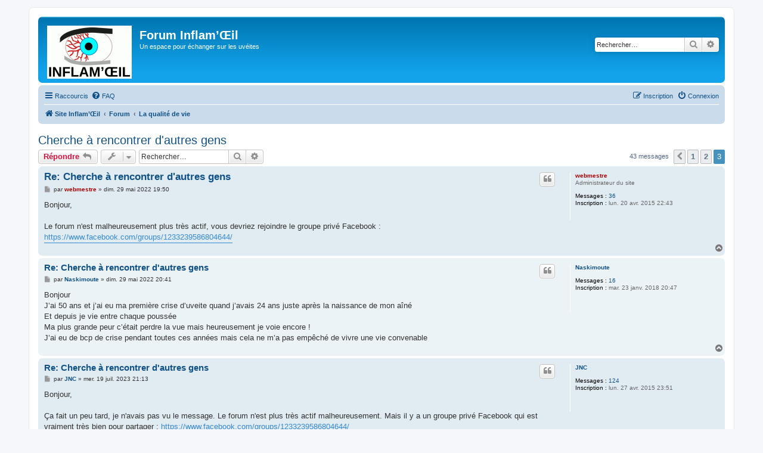

--- FILE ---
content_type: text/html; charset=UTF-8
request_url: https://www.inflamoeil.org/forum/viewtopic.php?f=4&p=2415&sid=bcdfafb6f5b3e64a6db8e5c41421fafd
body_size: 5364
content:
<!DOCTYPE html>
<html dir="ltr" lang="fr">
<head>
<meta charset="utf-8" />
<meta http-equiv="X-UA-Compatible" content="IE=edge">
<meta name="viewport" content="width=device-width, initial-scale=1" />

<title>Cherche à rencontrer d'autres gens - Page 3 - Forum Inflam’Œil</title>
<link rel="shortcut icon" href="favicon.ico" />

	<link rel="alternate" type="application/atom+xml" title="Flux - Forum Inflam’Œil" href="/forum/app.php/feed?sid=0e332f5b201b3d7109f51ab65c567392">			<link rel="alternate" type="application/atom+xml" title="Flux - Nouveaux sujets" href="/forum/app.php/feed/topics?sid=0e332f5b201b3d7109f51ab65c567392">		<link rel="alternate" type="application/atom+xml" title="Flux - Forum - La qualité de vie" href="/forum/app.php/feed/forum/4?sid=0e332f5b201b3d7109f51ab65c567392">	<link rel="alternate" type="application/atom+xml" title="Flux - Sujet - Cherche à rencontrer d'autres gens" href="/forum/app.php/feed/topic/59?sid=0e332f5b201b3d7109f51ab65c567392">	
	<link rel="canonical" href="https://www.inflamoeil.org/forum/viewtopic.php?t=59&amp;start=40">

<!--
	phpBB style name: prosilver
	Based on style:   prosilver (this is the default phpBB3 style)
	Original author:  Tom Beddard ( http://www.subBlue.com/ )
	Modified by:
-->

<link href="./assets/css/font-awesome.min.css?assets_version=10" rel="stylesheet">
<link href="./styles/prosilver/theme/stylesheet.css?assets_version=10" rel="stylesheet">
<link href="./styles/prosilver/theme/fr/stylesheet.css?assets_version=10" rel="stylesheet">




<!--[if lte IE 9]>
	<link href="./styles/prosilver/theme/tweaks.css?assets_version=10" rel="stylesheet">
<![endif]-->





</head>
<body id="phpbb" class="nojs notouch section-viewtopic ltr ">


<div id="wrap" class="wrap">
	<a id="top" class="top-anchor" accesskey="t"></a>
	<div id="page-header">
		<div class="headerbar" role="banner">
					<div class="inner">

			<div id="site-description" class="site-description">
				<a id="logo" class="logo" href="http://www.inflamoeil.org" title="Site Inflam’Œil"><span class="site_logo"></span></a>
				<h1>Forum Inflam’Œil</h1>
				<p>Un espace pour échanger sur les uvéites</p>
				<p class="skiplink"><a href="#start_here">Accéder au contenu</a></p>
			</div>

									<div id="search-box" class="search-box search-header" role="search">
				<form action="./search.php?sid=0e332f5b201b3d7109f51ab65c567392" method="get" id="search">
				<fieldset>
					<input name="keywords" id="keywords" type="search" maxlength="128" title="Rechercher par mots-clés" class="inputbox search tiny" size="20" value="" placeholder="Rechercher…" />
					<button class="button button-search" type="submit" title="Rechercher">
						<i class="icon fa-search fa-fw" aria-hidden="true"></i><span class="sr-only">Rechercher</span>
					</button>
					<a href="./search.php?sid=0e332f5b201b3d7109f51ab65c567392" class="button button-search-end" title="Recherche avancée">
						<i class="icon fa-cog fa-fw" aria-hidden="true"></i><span class="sr-only">Recherche avancée</span>
					</a>
					<input type="hidden" name="sid" value="0e332f5b201b3d7109f51ab65c567392" />

				</fieldset>
				</form>
			</div>
						
			</div>
					</div>
				<div class="navbar" role="navigation">
	<div class="inner">

	<ul id="nav-main" class="nav-main linklist" role="menubar">

		<li id="quick-links" class="quick-links dropdown-container responsive-menu" data-skip-responsive="true">
			<a href="#" class="dropdown-trigger">
				<i class="icon fa-bars fa-fw" aria-hidden="true"></i><span>Raccourcis</span>
			</a>
			<div class="dropdown">
				<div class="pointer"><div class="pointer-inner"></div></div>
				<ul class="dropdown-contents" role="menu">
					
											<li class="separator"></li>
																									<li>
								<a href="./search.php?search_id=unanswered&amp;sid=0e332f5b201b3d7109f51ab65c567392" role="menuitem">
									<i class="icon fa-file-o fa-fw icon-gray" aria-hidden="true"></i><span>Sujets sans réponse</span>
								</a>
							</li>
							<li>
								<a href="./search.php?search_id=active_topics&amp;sid=0e332f5b201b3d7109f51ab65c567392" role="menuitem">
									<i class="icon fa-file-o fa-fw icon-blue" aria-hidden="true"></i><span>Sujets actifs</span>
								</a>
							</li>
							<li class="separator"></li>
							<li>
								<a href="./search.php?sid=0e332f5b201b3d7109f51ab65c567392" role="menuitem">
									<i class="icon fa-search fa-fw" aria-hidden="true"></i><span>Rechercher</span>
								</a>
							</li>
					
										<li class="separator"></li>

									</ul>
			</div>
		</li>

				<li data-skip-responsive="true">
			<a href="/forum/app.php/help/faq?sid=0e332f5b201b3d7109f51ab65c567392" rel="help" title="Foire aux questions" role="menuitem">
				<i class="icon fa-question-circle fa-fw" aria-hidden="true"></i><span>FAQ</span>
			</a>
		</li>
						
			<li class="rightside"  data-skip-responsive="true">
			<a href="./ucp.php?mode=login&amp;sid=0e332f5b201b3d7109f51ab65c567392" title="Connexion" accesskey="x" role="menuitem">
				<i class="icon fa-power-off fa-fw" aria-hidden="true"></i><span>Connexion</span>
			</a>
		</li>
					<li class="rightside" data-skip-responsive="true">
				<a href="./ucp.php?mode=register&amp;sid=0e332f5b201b3d7109f51ab65c567392" role="menuitem">
					<i class="icon fa-pencil-square-o  fa-fw" aria-hidden="true"></i><span>Inscription</span>
				</a>
			</li>
						</ul>

	<ul id="nav-breadcrumbs" class="nav-breadcrumbs linklist navlinks" role="menubar">
								<li class="breadcrumbs" itemscope itemtype="http://schema.org/BreadcrumbList">
							<span class="crumb"  itemtype="http://schema.org/ListItem" itemprop="itemListElement" itemscope><a href="http://www.inflamoeil.org" itemtype="https://schema.org/Thing" itemprop="item" data-navbar-reference="home"><i class="icon fa-home fa-fw" aria-hidden="true"></i><span itemprop="name">Site Inflam’Œil</span></a><meta itemprop="position" content="1" /></span>
										<span class="crumb"  itemtype="http://schema.org/ListItem" itemprop="itemListElement" itemscope><a href="./index.php?sid=0e332f5b201b3d7109f51ab65c567392" itemtype="https://schema.org/Thing" itemprop="item" accesskey="h" data-navbar-reference="index"><span itemprop="name">Forum</span></a><meta itemprop="position" content="2" /></span>

											<span class="crumb"  itemtype="http://schema.org/ListItem" itemprop="itemListElement" itemscope data-forum-id="4"><a href="./viewforum.php?f=4&amp;sid=0e332f5b201b3d7109f51ab65c567392" itemtype="https://schema.org/Thing" itemprop="item"><span itemprop="name">La qualité de vie</span></a><meta itemprop="position" content="3" /></span>
												</li>
		
					<li class="rightside responsive-search">
				<a href="./search.php?sid=0e332f5b201b3d7109f51ab65c567392" title="Accéder aux paramètres avancés de la recherche" role="menuitem">
					<i class="icon fa-search fa-fw" aria-hidden="true"></i><span class="sr-only">Rechercher</span>
				</a>
			</li>
			</ul>

	</div>
</div>
	</div>

	
	<a id="start_here" class="anchor"></a>
	<div id="page-body" class="page-body" role="main">
		
		
<h2 class="topic-title"><a href="./viewtopic.php?f=4&amp;t=59&amp;start=40&amp;sid=0e332f5b201b3d7109f51ab65c567392">Cherche à rencontrer d'autres gens</a></h2>
<!-- NOTE: remove the style="display: none" when you want to have the forum description on the topic body -->
<div style="display: none !important;">Une question sur des lunettes, comment améliorer son confort visuel, ... ?<br /></div>


<div class="action-bar bar-top">
	
			<a href="./posting.php?mode=reply&amp;f=4&amp;t=59&amp;sid=0e332f5b201b3d7109f51ab65c567392" class="button" title="Répondre">
							<span>Répondre</span> <i class="icon fa-reply fa-fw" aria-hidden="true"></i>
					</a>
	
			<div class="dropdown-container dropdown-button-control topic-tools">
		<span title="Outils du sujet" class="button button-secondary dropdown-trigger dropdown-select">
			<i class="icon fa-wrench fa-fw" aria-hidden="true"></i>
			<span class="caret"><i class="icon fa-sort-down fa-fw" aria-hidden="true"></i></span>
		</span>
		<div class="dropdown">
			<div class="pointer"><div class="pointer-inner"></div></div>
			<ul class="dropdown-contents">
																												<li>
					<a href="./viewtopic.php?f=4&amp;t=59&amp;start=40&amp;sid=0e332f5b201b3d7109f51ab65c567392&amp;view=print" title="Aperçu avant impression" accesskey="p">
						<i class="icon fa-print fa-fw" aria-hidden="true"></i><span>Aperçu avant impression</span>
					</a>
				</li>
											</ul>
		</div>
	</div>
	
			<div class="search-box" role="search">
			<form method="get" id="topic-search" action="./search.php?sid=0e332f5b201b3d7109f51ab65c567392">
			<fieldset>
				<input class="inputbox search tiny"  type="search" name="keywords" id="search_keywords" size="20" placeholder="Rechercher…" />
				<button class="button button-search" type="submit" title="Rechercher">
					<i class="icon fa-search fa-fw" aria-hidden="true"></i><span class="sr-only">Rechercher</span>
				</button>
				<a href="./search.php?sid=0e332f5b201b3d7109f51ab65c567392" class="button button-search-end" title="Recherche avancée">
					<i class="icon fa-cog fa-fw" aria-hidden="true"></i><span class="sr-only">Recherche avancée</span>
				</a>
				<input type="hidden" name="t" value="59" />
<input type="hidden" name="sf" value="msgonly" />
<input type="hidden" name="sid" value="0e332f5b201b3d7109f51ab65c567392" />

			</fieldset>
			</form>
		</div>
	
			<div class="pagination">
			43 messages
							<ul>
			<li class="arrow previous"><a class="button button-icon-only" href="./viewtopic.php?f=4&amp;t=59&amp;sid=0e332f5b201b3d7109f51ab65c567392&amp;start=20" rel="prev" role="button"><i class="icon fa-chevron-left fa-fw" aria-hidden="true"></i><span class="sr-only">Précédent</span></a></li>
				<li><a class="button" href="./viewtopic.php?f=4&amp;t=59&amp;sid=0e332f5b201b3d7109f51ab65c567392" role="button">1</a></li>
				<li><a class="button" href="./viewtopic.php?f=4&amp;t=59&amp;sid=0e332f5b201b3d7109f51ab65c567392&amp;start=20" role="button">2</a></li>
			<li class="active"><span>3</span></li>
	</ul>
					</div>
		</div>




			<div id="p2378" class="post has-profile bg2">
		<div class="inner">

		<dl class="postprofile" id="profile2378">
			<dt class="has-profile-rank no-avatar">
				<div class="avatar-container">
																			</div>
								<a href="./memberlist.php?mode=viewprofile&amp;u=2&amp;sid=0e332f5b201b3d7109f51ab65c567392" style="color: #AA0000;" class="username-coloured">webmestre</a>							</dt>

						<dd class="profile-rank">Administrateur du site</dd>			
		<dd class="profile-posts"><strong>Messages :</strong> <a href="./search.php?author_id=2&amp;sr=posts&amp;sid=0e332f5b201b3d7109f51ab65c567392">36</a></dd>		<dd class="profile-joined"><strong>Inscription :</strong> lun. 20 avr. 2015 22:43</dd>		
		
						
						
		</dl>

		<div class="postbody">
						<div id="post_content2378">

						<h3 class="first"><a href="#p2378">Re: Cherche à rencontrer d'autres gens</a></h3>

													<ul class="post-buttons">
																																									<li>
							<a href="./posting.php?mode=quote&amp;f=4&amp;p=2378&amp;sid=0e332f5b201b3d7109f51ab65c567392" title="Répondre en citant le message" class="button button-icon-only">
								<i class="icon fa-quote-left fa-fw" aria-hidden="true"></i><span class="sr-only">Citer</span>
							</a>
						</li>
														</ul>
							
						<p class="author">
									<a class="unread" href="./viewtopic.php?p=2378&amp;sid=0e332f5b201b3d7109f51ab65c567392#p2378" title="Message">
						<i class="icon fa-file fa-fw icon-lightgray icon-md" aria-hidden="true"></i><span class="sr-only">Message</span>
					</a>
								<span class="responsive-hide">par <strong><a href="./memberlist.php?mode=viewprofile&amp;u=2&amp;sid=0e332f5b201b3d7109f51ab65c567392" style="color: #AA0000;" class="username-coloured">webmestre</a></strong> &raquo; </span>dim. 29 mai 2022 19:50
			</p>
			
			
			
			<div class="content">Bonjour,<br>
<br>
Le forum n'est malheureusement plus très actif, vous devriez rejoindre le groupe privé Facebook : <a href="https://www.facebook.com/groups/1233239586804644/" class="postlink">https://www.facebook.com/groups/1233239586804644/</a></div>

			
			
									
									
						</div>

		</div>

				<div class="back2top">
						<a href="#top" class="top" title="Haut">
				<i class="icon fa-chevron-circle-up fa-fw icon-gray" aria-hidden="true"></i>
				<span class="sr-only">Haut</span>
			</a>
					</div>
		
		</div>
	</div>

	<hr class="divider" />
				<div id="p2380" class="post has-profile bg1">
		<div class="inner">

		<dl class="postprofile" id="profile2380">
			<dt class="no-profile-rank no-avatar">
				<div class="avatar-container">
																			</div>
								<a href="./memberlist.php?mode=viewprofile&amp;u=1692&amp;sid=0e332f5b201b3d7109f51ab65c567392" class="username">Naskimoute</a>							</dt>

									
		<dd class="profile-posts"><strong>Messages :</strong> <a href="./search.php?author_id=1692&amp;sr=posts&amp;sid=0e332f5b201b3d7109f51ab65c567392">16</a></dd>		<dd class="profile-joined"><strong>Inscription :</strong> mar. 23 janv. 2018 20:47</dd>		
		
						
						
		</dl>

		<div class="postbody">
						<div id="post_content2380">

						<h3 ><a href="#p2380">Re: Cherche à rencontrer d'autres gens</a></h3>

													<ul class="post-buttons">
																																									<li>
							<a href="./posting.php?mode=quote&amp;f=4&amp;p=2380&amp;sid=0e332f5b201b3d7109f51ab65c567392" title="Répondre en citant le message" class="button button-icon-only">
								<i class="icon fa-quote-left fa-fw" aria-hidden="true"></i><span class="sr-only">Citer</span>
							</a>
						</li>
														</ul>
							
						<p class="author">
									<a class="unread" href="./viewtopic.php?p=2380&amp;sid=0e332f5b201b3d7109f51ab65c567392#p2380" title="Message">
						<i class="icon fa-file fa-fw icon-lightgray icon-md" aria-hidden="true"></i><span class="sr-only">Message</span>
					</a>
								<span class="responsive-hide">par <strong><a href="./memberlist.php?mode=viewprofile&amp;u=1692&amp;sid=0e332f5b201b3d7109f51ab65c567392" class="username">Naskimoute</a></strong> &raquo; </span>dim. 29 mai 2022 20:41
			</p>
			
			
			
			<div class="content">Bonjour <br>
J’ai 50 ans et j’ai eu ma première crise d’uveite quand j’avais 24 ans juste après la naissance de mon aîné<br>
Et depuis je vie entre chaque poussée <br>
Ma plus grande peur c’était perdre la vue mais heureusement je voie encore ! <br>
J’ai eu de bcp de crise pendant toutes ces années mais cela ne m’a pas empêché de vivre une vie convenable</div>

			
			
									
									
						</div>

		</div>

				<div class="back2top">
						<a href="#top" class="top" title="Haut">
				<i class="icon fa-chevron-circle-up fa-fw icon-gray" aria-hidden="true"></i>
				<span class="sr-only">Haut</span>
			</a>
					</div>
		
		</div>
	</div>

	<hr class="divider" />
				<div id="p2415" class="post has-profile bg2">
		<div class="inner">

		<dl class="postprofile" id="profile2415">
			<dt class="no-profile-rank no-avatar">
				<div class="avatar-container">
																			</div>
								<a href="./memberlist.php?mode=viewprofile&amp;u=214&amp;sid=0e332f5b201b3d7109f51ab65c567392" class="username">JNC</a>							</dt>

									
		<dd class="profile-posts"><strong>Messages :</strong> <a href="./search.php?author_id=214&amp;sr=posts&amp;sid=0e332f5b201b3d7109f51ab65c567392">124</a></dd>		<dd class="profile-joined"><strong>Inscription :</strong> lun. 27 avr. 2015 23:51</dd>		
		
						
						
		</dl>

		<div class="postbody">
						<div id="post_content2415">

						<h3 ><a href="#p2415">Re: Cherche à rencontrer d'autres gens</a></h3>

													<ul class="post-buttons">
																																									<li>
							<a href="./posting.php?mode=quote&amp;f=4&amp;p=2415&amp;sid=0e332f5b201b3d7109f51ab65c567392" title="Répondre en citant le message" class="button button-icon-only">
								<i class="icon fa-quote-left fa-fw" aria-hidden="true"></i><span class="sr-only">Citer</span>
							</a>
						</li>
														</ul>
							
						<p class="author">
									<a class="unread" href="./viewtopic.php?p=2415&amp;sid=0e332f5b201b3d7109f51ab65c567392#p2415" title="Message">
						<i class="icon fa-file fa-fw icon-lightgray icon-md" aria-hidden="true"></i><span class="sr-only">Message</span>
					</a>
								<span class="responsive-hide">par <strong><a href="./memberlist.php?mode=viewprofile&amp;u=214&amp;sid=0e332f5b201b3d7109f51ab65c567392" class="username">JNC</a></strong> &raquo; </span>mer. 19 juil. 2023 21:13
			</p>
			
			
			
			<div class="content">Bonjour,<br>
<br>
Ça fait un peu tard, je n'avais pas vu le message. Le forum n'est plus très actif malheureusement. Mais il y a un groupe privé Facebook qui est vraiment très bien pour partager :  <a href="https://www.facebook.com/groups/1233239586804644/" class="postlink">https://www.facebook.com/groups/1233239586804644/</a><br>
<br>
Bon courage !</div>

			
			
									
									
						</div>

		</div>

				<div class="back2top">
						<a href="#top" class="top" title="Haut">
				<i class="icon fa-chevron-circle-up fa-fw icon-gray" aria-hidden="true"></i>
				<span class="sr-only">Haut</span>
			</a>
					</div>
		
		</div>
	</div>

	<hr class="divider" />
	

	<div class="action-bar bar-bottom">
	
			<a href="./posting.php?mode=reply&amp;f=4&amp;t=59&amp;sid=0e332f5b201b3d7109f51ab65c567392" class="button" title="Répondre">
							<span>Répondre</span> <i class="icon fa-reply fa-fw" aria-hidden="true"></i>
					</a>
		
		<div class="dropdown-container dropdown-button-control topic-tools">
		<span title="Outils du sujet" class="button button-secondary dropdown-trigger dropdown-select">
			<i class="icon fa-wrench fa-fw" aria-hidden="true"></i>
			<span class="caret"><i class="icon fa-sort-down fa-fw" aria-hidden="true"></i></span>
		</span>
		<div class="dropdown">
			<div class="pointer"><div class="pointer-inner"></div></div>
			<ul class="dropdown-contents">
																												<li>
					<a href="./viewtopic.php?f=4&amp;t=59&amp;start=40&amp;sid=0e332f5b201b3d7109f51ab65c567392&amp;view=print" title="Aperçu avant impression" accesskey="p">
						<i class="icon fa-print fa-fw" aria-hidden="true"></i><span>Aperçu avant impression</span>
					</a>
				</li>
											</ul>
		</div>
	</div>

			<form method="post" action="./viewtopic.php?f=4&amp;t=59&amp;start=40&amp;sid=0e332f5b201b3d7109f51ab65c567392">
		<div class="dropdown-container dropdown-container-left dropdown-button-control sort-tools">
	<span title="Options d’affichage et de tri" class="button button-secondary dropdown-trigger dropdown-select">
		<i class="icon fa-sort-amount-asc fa-fw" aria-hidden="true"></i>
		<span class="caret"><i class="icon fa-sort-down fa-fw" aria-hidden="true"></i></span>
	</span>
	<div class="dropdown hidden">
		<div class="pointer"><div class="pointer-inner"></div></div>
		<div class="dropdown-contents">
			<fieldset class="display-options">
							<label>Afficher : <select name="st" id="st"><option value="0" selected="selected">Tous les messages</option><option value="1">1 jour</option><option value="7">7 jours</option><option value="14">2 semaines</option><option value="30">1 mois</option><option value="90">3 mois</option><option value="180">6 mois</option><option value="365">1 an</option></select></label>
								<label>Trier par : <select name="sk" id="sk"><option value="a">Auteur</option><option value="t" selected="selected">Date du message</option><option value="s">Sujet</option></select></label>
				<label>Ordre : <select name="sd" id="sd"><option value="a" selected="selected">Croissant</option><option value="d">Décroissant</option></select></label>
								<hr class="dashed" />
				<input type="submit" class="button2" name="sort" value="Aller" />
						</fieldset>
		</div>
	</div>
</div>
		</form>
	
	
	
			<div class="pagination">
			43 messages
							<ul>
			<li class="arrow previous"><a class="button button-icon-only" href="./viewtopic.php?f=4&amp;t=59&amp;sid=0e332f5b201b3d7109f51ab65c567392&amp;start=20" rel="prev" role="button"><i class="icon fa-chevron-left fa-fw" aria-hidden="true"></i><span class="sr-only">Précédent</span></a></li>
				<li><a class="button" href="./viewtopic.php?f=4&amp;t=59&amp;sid=0e332f5b201b3d7109f51ab65c567392" role="button">1</a></li>
				<li><a class="button" href="./viewtopic.php?f=4&amp;t=59&amp;sid=0e332f5b201b3d7109f51ab65c567392&amp;start=20" role="button">2</a></li>
			<li class="active"><span>3</span></li>
	</ul>
					</div>
	</div>


<div class="action-bar actions-jump">
		<p class="jumpbox-return">
		<a href="./viewforum.php?f=4&amp;sid=0e332f5b201b3d7109f51ab65c567392" class="left-box arrow-left" accesskey="r">
			<i class="icon fa-angle-left fa-fw icon-black" aria-hidden="true"></i><span>Revenir à « La qualité de vie »</span>
		</a>
	</p>
	
		<div class="jumpbox dropdown-container dropdown-container-right dropdown-up dropdown-left dropdown-button-control" id="jumpbox">
			<span title="Aller" class="button button-secondary dropdown-trigger dropdown-select">
				<span>Aller</span>
				<span class="caret"><i class="icon fa-sort-down fa-fw" aria-hidden="true"></i></span>
			</span>
		<div class="dropdown">
			<div class="pointer"><div class="pointer-inner"></div></div>
			<ul class="dropdown-contents">
																				<li><a href="./viewforum.php?f=8&amp;sid=0e332f5b201b3d7109f51ab65c567392" class="jumpbox-cat-link"> <span> Pour démarrer</span></a></li>
																<li><a href="./viewforum.php?f=7&amp;sid=0e332f5b201b3d7109f51ab65c567392" class="jumpbox-sub-link"><span class="spacer"></span> <span>&#8627; &nbsp; Petit guide de survie du forum</span></a></li>
																<li><a href="./viewforum.php?f=1&amp;sid=0e332f5b201b3d7109f51ab65c567392" class="jumpbox-forum-link"> <span> Les pathologies</span></a></li>
																<li><a href="./viewforum.php?f=3&amp;sid=0e332f5b201b3d7109f51ab65c567392" class="jumpbox-forum-link"> <span> Les traitements</span></a></li>
																<li><a href="./viewforum.php?f=4&amp;sid=0e332f5b201b3d7109f51ab65c567392" class="jumpbox-forum-link"> <span> La qualité de vie</span></a></li>
																<li><a href="./viewforum.php?f=5&amp;sid=0e332f5b201b3d7109f51ab65c567392" class="jumpbox-forum-link"> <span> Le coin des parents</span></a></li>
																<li><a href="./viewforum.php?f=6&amp;sid=0e332f5b201b3d7109f51ab65c567392" class="jumpbox-forum-link"> <span> Le café du commerce</span></a></li>
											</ul>
		</div>
	</div>

	</div>


			</div>


<div id="page-footer" class="page-footer" role="contentinfo">
	<div class="navbar" role="navigation">
	<div class="inner">

	<ul id="nav-footer" class="nav-footer linklist" role="menubar">
		<li class="breadcrumbs">
							<span class="crumb"><a href="http://www.inflamoeil.org" data-navbar-reference="home"><i class="icon fa-home fa-fw" aria-hidden="true"></i><span>Site Inflam’Œil</span></a></span>									<span class="crumb"><a href="./index.php?sid=0e332f5b201b3d7109f51ab65c567392" data-navbar-reference="index"><span>Forum</span></a></span>					</li>
		
				<li class="rightside">Fuseau horaire sur <span title="Europe/Paris">UTC+01:00</span></li>
							<li class="rightside">
				<a href="./ucp.php?mode=delete_cookies&amp;sid=0e332f5b201b3d7109f51ab65c567392" data-ajax="true" data-refresh="true" role="menuitem">
					<i class="icon fa-trash fa-fw" aria-hidden="true"></i><span>Supprimer les cookies</span>
				</a>
			</li>
														</ul>

	</div>
</div>

	<div class="copyright">
				<p class="footer-row">
			<span class="footer-copyright">Développé par <a href="https://www.phpbb.com/">phpBB</a>&reg; Forum Software &copy; phpBB Limited</span>
		</p>
				<p class="footer-row">
			<span class="footer-copyright"><a href="https://www.phpbb.com/customise/db/translation/french/">Traduction française officielle</a> &copy; <a href="https://mastodon.social/@milescellar">Miles Cellar</a></span>
		</p>
						<p class="footer-row">
			<a class="footer-link" href="./ucp.php?mode=privacy&amp;sid=0e332f5b201b3d7109f51ab65c567392" title="Confidentialité" role="menuitem">
				<span class="footer-link-text">Confidentialité</span>
			</a>
			|
			<a class="footer-link" href="./ucp.php?mode=terms&amp;sid=0e332f5b201b3d7109f51ab65c567392" title="Conditions" role="menuitem">
				<span class="footer-link-text">Conditions</span>
			</a>
		</p>
					</div>

	<div id="darkenwrapper" class="darkenwrapper" data-ajax-error-title="Erreur AJAX" data-ajax-error-text="Une erreur est survenue lors du traitement de votre requête." data-ajax-error-text-abort="La requête a été interrompue par l’utilisateur." data-ajax-error-text-timeout="Votre requête a expiré prématurément. Veuillez réessayer." data-ajax-error-text-parsererror="Une erreur est survenue lors du traitement de votre requête et le serveur a renvoyé une réponse invalide.">
		<div id="darken" class="darken">&nbsp;</div>
	</div>

	<div id="phpbb_alert" class="phpbb_alert" data-l-err="Erreur" data-l-timeout-processing-req="Le délai a été dépassé.">
		<a href="#" class="alert_close">
			<i class="icon fa-times-circle fa-fw" aria-hidden="true"></i>
		</a>
		<h3 class="alert_title">&nbsp;</h3><p class="alert_text"></p>
	</div>
	<div id="phpbb_confirm" class="phpbb_alert">
		<a href="#" class="alert_close">
			<i class="icon fa-times-circle fa-fw" aria-hidden="true"></i>
		</a>
		<div class="alert_text"></div>
	</div>
</div>

</div>

<div>
	<a id="bottom" class="anchor" accesskey="z"></a>
	<img src="./cron.php?cron_type=cron.task.core.tidy_cache&amp;sid=0e332f5b201b3d7109f51ab65c567392" width="1" height="1" alt="cron" /></div>

<script src="./assets/javascript/jquery.min.js?assets_version=10"></script>
<script src="./assets/javascript/core.js?assets_version=10"></script>



<script src="./styles/prosilver/template/forum_fn.js?assets_version=10"></script>
<script src="./styles/prosilver/template/ajax.js?assets_version=10"></script>



</body>
</html>
